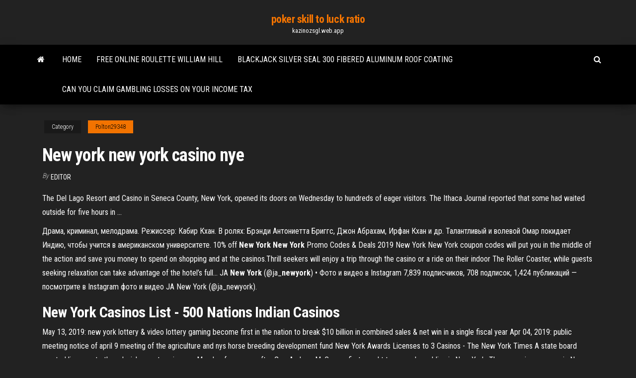

--- FILE ---
content_type: text/html; charset=utf-8
request_url: https://kazinozsgl.web.app/polton29348zub/new-york-new-york-casino-nye-sify.html
body_size: 5075
content:
<!DOCTYPE html>
<html lang="en-US">
    <head>
        <meta http-equiv="content-type" content="text/html; charset=UTF-8" />
        <meta http-equiv="X-UA-Compatible" content="IE=edge" />
        <meta name="viewport" content="width=device-width, initial-scale=1" />  
        <title>New york new york casino nye nqhub</title>
<link rel='dns-prefetch' href='//fonts.googleapis.com' />
<link rel='dns-prefetch' href='//s.w.org' />
<script type="text/javascript">
			window._wpemojiSettings = {"baseUrl":"https:\/\/s.w.org\/images\/core\/emoji\/12.0.0-1\/72x72\/","ext":".png","svgUrl":"https:\/\/s.w.org\/images\/core\/emoji\/12.0.0-1\/svg\/","svgExt":".svg","source":{"concatemoji":"http:\/\/kazinozsgl.web.app/wp-includes\/js\/wp-emoji-release.min.js?ver=5.3"}};
			!function(e,a,t){var r,n,o,i,p=a.createElement("canvas"),s=p.getContext&&p.getContext("2d");function c(e,t){var a=String.fromCharCode;s.clearRect(0,0,p.width,p.height),s.fillText(a.apply(this,e),0,0);var r=p.toDataURL();return s.clearRect(0,0,p.width,p.height),s.fillText(a.apply(this,t),0,0),r===p.toDataURL()}function l(e){if(!s||!s.fillText)return!1;switch(s.textBaseline="top",s.font="600 32px Arial",e){case"flag":return!c([1270,65039,8205,9895,65039],[1270,65039,8203,9895,65039])&&(!c([55356,56826,55356,56819],[55356,56826,8203,55356,56819])&&!c([55356,57332,56128,56423,56128,56418,56128,56421,56128,56430,56128,56423,56128,56447],[55356,57332,8203,56128,56423,8203,56128,56418,8203,56128,56421,8203,56128,56430,8203,56128,56423,8203,56128,56447]));case"emoji":return!c([55357,56424,55356,57342,8205,55358,56605,8205,55357,56424,55356,57340],[55357,56424,55356,57342,8203,55358,56605,8203,55357,56424,55356,57340])}return!1}function d(e){var t=a.createElement("script");t.src=e,t.defer=t.type="text/javascript",a.getElementsByTagName("head")[0].appendChild(t)}for(i=Array("flag","emoji"),t.supports={everything:!0,everythingExceptFlag:!0},o=0;o<i.length;o++)t.supports[i[o]]=l(i[o]),t.supports.everything=t.supports.everything&&t.supports[i[o]],"flag"!==i[o]&&(t.supports.everythingExceptFlag=t.supports.everythingExceptFlag&&t.supports[i[o]]);t.supports.everythingExceptFlag=t.supports.everythingExceptFlag&&!t.supports.flag,t.DOMReady=!1,t.readyCallback=function(){t.DOMReady=!0},t.supports.everything||(n=function(){t.readyCallback()},a.addEventListener?(a.addEventListener("DOMContentLoaded",n,!1),e.addEventListener("load",n,!1)):(e.attachEvent("onload",n),a.attachEvent("onreadystatechange",function(){"complete"===a.readyState&&t.readyCallback()})),(r=t.source||{}).concatemoji?d(r.concatemoji):r.wpemoji&&r.twemoji&&(d(r.twemoji),d(r.wpemoji)))}(window,document,window._wpemojiSettings);
		</script>
		<style type="text/css">
img.wp-smiley,
img.emoji {
	display: inline !important;
	border: none !important;
	box-shadow: none !important;
	height: 1em !important;
	width: 1em !important;
	margin: 0 .07em !important;
	vertical-align: -0.1em !important;
	background: none !important;
	padding: 0 !important;
}
</style>
	<link rel='stylesheet' id='wp-block-library-css' href='https://kazinozsgl.web.app/wp-includes/css/dist/block-library/style.min.css?ver=5.3' type='text/css' media='all' />
<link rel='stylesheet' id='bootstrap-css' href='https://kazinozsgl.web.app/wp-content/themes/envo-magazine/css/bootstrap.css?ver=3.3.7' type='text/css' media='all' />
<link rel='stylesheet' id='envo-magazine-stylesheet-css' href='https://kazinozsgl.web.app/wp-content/themes/envo-magazine/style.css?ver=5.3' type='text/css' media='all' />
<link rel='stylesheet' id='envo-magazine-child-style-css' href='https://kazinozsgl.web.app/wp-content/themes/envo-magazine-dark/style.css?ver=1.0.3' type='text/css' media='all' />
<link rel='stylesheet' id='envo-magazine-fonts-css' href='https://fonts.googleapis.com/css?family=Roboto+Condensed%3A300%2C400%2C700&#038;subset=latin%2Clatin-ext' type='text/css' media='all' />
<link rel='stylesheet' id='font-awesome-css' href='https://kazinozsgl.web.app/wp-content/themes/envo-magazine/css/font-awesome.min.css?ver=4.7.0' type='text/css' media='all' />
<script type='text/javascript' src='https://kazinozsgl.web.app/wp-includes/js/jquery/jquery.js?ver=1.12.4-wp'></script>
<script type='text/javascript' src='https://kazinozsgl.web.app/wp-includes/js/jquery/jquery-migrate.min.js?ver=1.4.1'></script>
<script type='text/javascript' src='https://kazinozsgl.web.app/wp-includes/js/comment-reply.min.js'></script>
<link rel='https://api.w.org/' href='https://kazinozsgl.web.app/wp-json/' />
</head>
    <body id="blog" class="archive category  category-17">
        <a class="skip-link screen-reader-text" href="#site-content">Skip to the content</a>        <div class="site-header em-dark container-fluid">
    <div class="container">
        <div class="row">
            <div class="site-heading col-md-12 text-center">
                <div class="site-branding-logo">
                                    </div>
                <div class="site-branding-text">
                                            <p class="site-title"><a href="https://kazinozsgl.web.app/" rel="home">poker skill to luck ratio</a></p>
                    
                                            <p class="site-description">
                            kazinozsgl.web.app                        </p>
                                    </div><!-- .site-branding-text -->
            </div>
            	
        </div>
    </div>
</div>
 
<div class="main-menu">
    <nav id="site-navigation" class="navbar navbar-default">     
        <div class="container">   
            <div class="navbar-header">
                                <button id="main-menu-panel" class="open-panel visible-xs" data-panel="main-menu-panel">
                        <span></span>
                        <span></span>
                        <span></span>
                    </button>
                            </div> 
                        <ul class="nav navbar-nav search-icon navbar-left hidden-xs">
                <li class="home-icon">
                    <a href="https://kazinozsgl.web.app/" title="poker skill to luck ratio">
                        <i class="fa fa-home"></i>
                    </a>
                </li>
            </ul>
            <div class="menu-container"><ul id="menu-top" class="nav navbar-nav navbar-left"><li id="menu-item-100" class="menu-item menu-item-type-custom menu-item-object-custom menu-item-home menu-item-360"><a href="https://kazinozsgl.web.app">Home</a></li><li id="menu-item-612" class="menu-item menu-item-type-custom menu-item-object-custom menu-item-home menu-item-100"><a href="https://kazinozsgl.web.app/bellavia28587hyho/free-online-roulette-william-hill-git.html">Free online roulette william hill</a></li><li id="menu-item-663" class="menu-item menu-item-type-custom menu-item-object-custom menu-item-home menu-item-100"><a href="https://kazinozsgl.web.app/bellavia28587hyho/blackjack-silver-seal-300-fibered-aluminum-roof-coating-762.html">Blackjack silver seal 300 fibered aluminum roof coating</a></li><li id="menu-item-197" class="menu-item menu-item-type-custom menu-item-object-custom menu-item-home menu-item-100"><a href="https://kazinozsgl.web.app/bellavia28587hyho/can-you-claim-gambling-losses-on-your-income-tax-898.html">Can you claim gambling losses on your income tax</a></li>
</ul></div>            <ul class="nav navbar-nav search-icon navbar-right hidden-xs">
                <li class="top-search-icon">
                    <a href="#">
                        <i class="fa fa-search"></i>
                    </a>
                </li>
                <div class="top-search-box">
                    <form role="search" method="get" id="searchform" class="searchform" action="https://kazinozsgl.web.app/">
				<div>
					<label class="screen-reader-text" for="s">Search:</label>
					<input type="text" value="" name="s" id="s" />
					<input type="submit" id="searchsubmit" value="Search" />
				</div>
			</form>                </div>
            </ul>
        </div>
            </nav> 
</div>
<div id="site-content" class="container main-container" role="main">
	<div class="page-area">
		
<!-- start content container -->
<div class="row">

	<div class="col-md-12">
					<header class="archive-page-header text-center">
							</header><!-- .page-header -->
				<article class="blog-block col-md-12">
	<div class="post-316 post type-post status-publish format-standard hentry ">
					<div class="entry-footer"><div class="cat-links"><span class="space-right">Category</span><a href="https://kazinozsgl.web.app/polton29348zub/">Polton29348</a></div></div><h1 class="single-title">New york new york casino nye</h1>
<span class="author-meta">
			<span class="author-meta-by">By</span>
			<a href="https://kazinozsgl.web.app/#Mark Zuckerberg">
				Editor			</a>
		</span>
						<div class="single-content"> 
						<div class="single-entry-summary">
<p><p>The Del Lago Resort and Casino in Seneca County, New York, opened its doors on Wednesday to hundreds of eager visitors. The Ithaca Journal reported that some had waited outside for five hours in ... </p>
<p>Драма, криминал, мелодрама. Режиссер: Кабир Кхан. В ролях: Брэнди Антониетта Бриггс, Джон Абрахам, Ирфан Кхан и др. Талантливый и волевой Омар покидает Индию, чтобы учится в американском университете. 10% off <b>New</b> <b>York</b> <b>New</b> <b>York</b> Promo Codes &amp; Deals 2019 New York New York coupon codes will put you in the middle of the action and save you money to spend on shopping and at the  casinos.Thrill seekers will enjoy a trip through the casino or a ride on their indoor The Roller Coaster, while guests seeking relaxation can take advantage of the hotel’s full... JA <b>New</b> <b>York</b> (@ja_<b>newyork</b>) • Фото и видео в Instagram 7,839 подписчиков, 708 подписок, 1,424 публикаций — посмотрите в Instagram фото и видео JA  New York (@ja_newyork).</p>
<h2>New York Casinos List - 500 Nations Indian Casinos</h2>
<p>May 13, 2019: new york lottery & video lottery gaming become first in the nation to break $10 billion in combined sales & net win in a single fiscal year Apr 04, 2019: public meeting notice of april 9 meeting of the agriculture and nys horse breeding development fund  New York Awards Licenses to 3 Casinos - The New York Times A state board granted licenses to three lavish resort casinos on Monday, four years after Gov. Andrew M. Cuomo first sought to expand gambling in New York. The expansion process in New York, where ... </p>
<h3>Vegas.com New Year&#39;s Eve in Vegas 2019 - 2020</h3>
<p>New York-New York Hotel & Casino is a hotel and casino on the Las Vegas Strip in Nevada, USA, designed to evoke New York City in its architecture and other aspects. It is owned and operated by MGM Resorts International </p>
<h3><b>New Years Eve Bridge Bash</b>” - Review of <b>New</b> <b>York</b> - <b>New</b> <b>York</b> ...</h3>
<p>Best 30 <b>Casino</b> Boats in <b>New</b> <b>York</b>, NY with Reviews - YP.com</p>
<h2>New York Casino Map - World Casino Directory</h2>
<p>The biggest establishment of the State of New York (NY) is the Resort World Casino New York City located in Jamaica only 10 minutes from the JFK International Airport. The gaming offer is wide with 5,000 slot machines and hundreds of table games in electronic versions such as Roulette, Blackjack, Sic Bo, Craps, Baccarat or Three Card Poker.  Oneida, NY - Oneida, New York Map &amp; Directions - MapQuest Oneida is a city in Madison County located east of Canastota, New York, United States. The population was 10,987 at the 2000 census. The city, like both the adjacent county and the nearby silver and china maker, takes its name from the Oneida tribe. </p><ul><li></li><li></li><li></li><li></li><li></li><li></li><li></li><li><a href="https://megamcpe.com/beauty/oblast-primeneniya-i-vidy-pilomaterialov.html">Brick and mortar poker strategy</a></li><li><a href="https://almazsteklo.ru/info/Gosposhlina-na-oformlenie-avto-v-gibdd-164-lcla.php">Wild horses games online for free</a></li><li><a href="https://td-eskada.ru/info/Perevozka-opasnykh-gruzov-avtomobilnym-transportom-2019-116-esge.php">Poker site 5 dollar min deposit</a></li><li><a href="https://sovetok.com/news/fruktovyj_salat_s_jogurtom_i_orekhami/2018-06-18-6276">Free casino betting no deposit</a></li><li><a href="http://www.techsolid.ru/soliev-1197.html">Twin pines casino clearlake ca</a></li><li><a href="https://sovetok.com/news/opasnosti_intimnoj_kosmetiki/2018-06-25-6347">Synology internal drive slot disabled</a></li><li><a href="https://domains.tntcode.com/ip/77.222.40.64">Poker au casino enghien les bains</a></li><li><a href="https://sovetok.com/news/servis_zoom_za_nedelju_podorozhal_na_40/2020-03-24-10818">Black d jack mess tous les jours</a></li><li><a href="https://sovetok.com/news/ukhod_za_kozhanoj_kurtkoj/2020-03-20-10794">Casino poker chip 100 dollars</a></li><li><a href="http://www.standart-service.com.ua/forum2/profile.php?action=show&member=321">Rushmore casino no deposit bonus</a></li><li><a href="https://sovetok.com/news/chekhol_dlja_ljubogo_gadzheta_nezamenimaja_veshh/2017-06-01-2085">Mystical slot canyon utah map</a></li><li><a href="https://sovetok.com/publ/vse_stati/kak_sobirat_khranit_i_pererabatyvat_urozhaj/1-1-0-1351">Closest casino near clarksville tn</a></li><li><a href="https://babules.blogspot.com/2021/05/blog-post_11.html">Poker full house on the table rules</a></li><li><a href="https://sovetok.com/news/molochno_medovoe_mylo_svoimi_rukami/2020-02-19-10577">Poker atlas south lake tahoe</a></li><li><a href="https://www.coralreef.gov/exit.html?url=https://sites.google.com/view/1337x-torrent">Diamond queen slot machine free</a></li><li><a href="https://sovetok.com/news/pirog_slivochnyj_s_kivi_v_multivarke/2019-10-13-9707">How to play wind creek casino online</a></li><li><a href="https://sovetok.com/news/pjat_sekretov_sostavlenija_privlekatelnykh_opisanij_dlja_tovara/2019-05-10-8565">Blackjack online for money usa</a></li><li><a href="http://www.allmedia.ru/forum/userprofile.asp?u=13606">Slot machine wins at foxwoods</a></li><li><a href="https://ilab-edu.ru/info/Deklaratsii-po-nds-razdel-9-prilozheniia-196-ysek.php">Wynn casino macau poker room</a></li><li><a href="https://sovetok.com/news/grechnevyj_kisel_mjagkoe_ochishhenie_sosudov/2017-08-20-2732">Boeing casino rd everett wa</a></li><li><a href="http://apk-uk.kz/user/padsawlba/">Free online casino slots zeus</a></li><li><a href="https://dev.1c-bitrix.ru/community/webdev/user/5109045/">Mills 5 cent slot machine</a></li><li><a href="https://sovetok.com/news/oblicovka_pola_shestigrannymi_plitkami/2020-08-24-11881">Petit casino victor hugo valence</a></li><li><a href="https://www.sechenov.ru/eng/msmu-worldwide/university-partners/sechenov-university-and-the-world/">Twoplustwo poker goals and challenges</a></li><li><a href="https://sovetok.com/news/preimushhestvo_pokupki_tortov_na_zakaz_cherez_internet/2019-12-22-10190">Las vegas usa casino no deposit bonus 2019</a></li><li><a href="https://pdfpiw.uspto.gov/.piw?PageNum=0&docid=0864787&IDKey=F19391E36C92&Homeurl=https://sites.google.com/view/libgen-proxy">King casino bonus casino list</a></li><li><a href="https://sovetok.com/news/kak_vybrat_kholodilnik/2018-08-06-6838">Empleos casino life merida yucatan</a></li><li><a href="https://morskoipatrul.ru/newvideos.html?&page=16">21 blackjack tek part izle</a></li><li><a href="https://torrents-igruha.org/5490-f1-2020.html">Cool cat casino no deposit promo codes</a></li><li><a href="https://sovetok.com/blog/osleplennyj_zolotom/2020-07-21-1042">Bonus credits at hollywood online casino</a></li><li><a href="https://bookmydegree.com/armenia/">Comic 8 casino king 2 streaming</a></li><li><a href="https://sovetok.com/news/preparaty_na_rastitelnoj_osnove_dlja_lechenija_detej_so_slabym_immunitetom/2020-08-05-11755">Poker free chip tanpa deposit</a></li><li><a href="https://sovetok.com/blog/osleplennyj_zolotom/2020-07-21-1042">Htc one a9 sd slot</a></li></ul>
</div><!-- .single-entry-summary -->
</div></div>
</article>
	</div>

	
</div>
<!-- end content container -->

</div><!-- end main-container -->
</div><!-- end page-area -->
 
<footer id="colophon" class="footer-credits container-fluid">
	<div class="container">
				<div class="footer-credits-text text-center">
			Proudly powered by <a href="#">WordPress</a>			<span class="sep"> | </span>
			Theme: <a href="#">Envo Magazine</a>		</div> 
		 
	</div>	
</footer>
 
<script type='text/javascript' src='https://kazinozsgl.web.app/wp-content/themes/envo-magazine/js/bootstrap.min.js?ver=3.3.7'></script>
<script type='text/javascript' src='https://kazinozsgl.web.app/wp-content/themes/envo-magazine/js/customscript.js?ver=1.3.11'></script>
<script type='text/javascript' src='https://kazinozsgl.web.app/wp-includes/js/wp-embed.min.js?ver=5.3'></script>
</body>
</html>